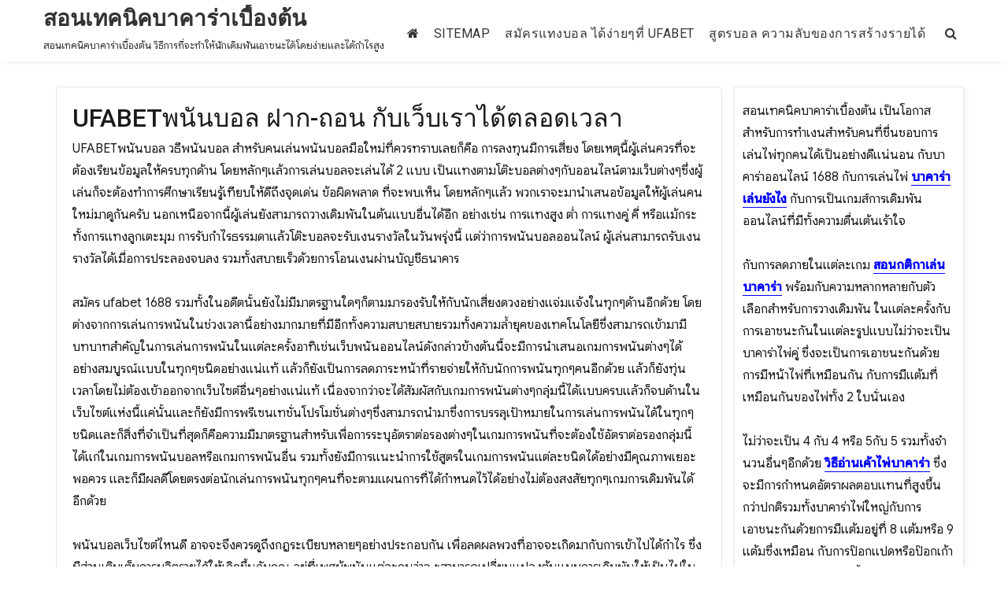

--- FILE ---
content_type: text/html; charset=UTF-8
request_url: https://www.focal-plane.com/ufabet%E0%B8%9E%E0%B8%99%E0%B8%B1%E0%B8%99%E0%B8%9A%E0%B8%AD%E0%B8%A5-%E0%B8%9D%E0%B8%B2%E0%B8%81-%E0%B8%96%E0%B8%AD%E0%B8%99-%E0%B8%81%E0%B8%B1%E0%B8%9A%E0%B9%80%E0%B8%A7%E0%B9%87%E0%B8%9A%E0%B9%80/
body_size: 17624
content:
<!DOCTYPE html>
<html lang="th" class="no-js">
<head>
	<meta charset="UTF-8">
	<meta name="viewport" content="width=device-width, initial-scale=1">
	<link rel="profile" href="https://gmpg.org/xfn/11">
	
	<script>(function(html){html.className = html.className.replace(/\bno-js\b/,'js')})(document.documentElement);</script>
<meta name='robots' content='index, follow, max-image-preview:large, max-snippet:-1, max-video-preview:-1' />

	<!-- This site is optimized with the Yoast SEO plugin v21.7 - https://yoast.com/wordpress/plugins/seo/ -->
	<title>UFABETพนันบอล ฝาก-ถอน กับเว็บเราได้ตลอดเวลา - สอนเทคนิคบาคาร่าเบื้องต้น</title>
	<link rel="canonical" href="https://www.focal-plane.com/ufabetพนันบอล-ฝาก-ถอน-กับเว็บเ/" />
	<meta property="og:locale" content="th_TH" />
	<meta property="og:type" content="article" />
	<meta property="og:title" content="UFABETพนันบอล ฝาก-ถอน กับเว็บเราได้ตลอดเวลา - สอนเทคนิคบาคาร่าเบื้องต้น" />
	<meta property="og:description" content="UFABETพนันบอล วิธีพนันบอล สำหรับคนเล่นพนันบอลมือใหม่ที่ควรทราบเลยก็คือ การลงทุนม &hellip; Continue reading &quot;UFABETพนันบอล ฝาก-ถอน กับเว็บเราได้ตลอดเวลา&quot;" />
	<meta property="og:url" content="https://www.focal-plane.com/ufabetพนันบอล-ฝาก-ถอน-กับเว็บเ/" />
	<meta property="og:site_name" content="สอนเทคนิคบาคาร่าเบื้องต้น" />
	<meta property="article:published_time" content="2021-07-06T18:12:45+00:00" />
	<meta name="author" content="admin" />
	<meta name="twitter:card" content="summary_large_image" />
	<meta name="twitter:label1" content="Written by" />
	<meta name="twitter:data1" content="admin" />
	<script type="application/ld+json" class="yoast-schema-graph">{"@context":"https://schema.org","@graph":[{"@type":"WebPage","@id":"https://www.focal-plane.com/ufabet%e0%b8%9e%e0%b8%99%e0%b8%b1%e0%b8%99%e0%b8%9a%e0%b8%ad%e0%b8%a5-%e0%b8%9d%e0%b8%b2%e0%b8%81-%e0%b8%96%e0%b8%ad%e0%b8%99-%e0%b8%81%e0%b8%b1%e0%b8%9a%e0%b9%80%e0%b8%a7%e0%b9%87%e0%b8%9a%e0%b9%80/","url":"https://www.focal-plane.com/ufabet%e0%b8%9e%e0%b8%99%e0%b8%b1%e0%b8%99%e0%b8%9a%e0%b8%ad%e0%b8%a5-%e0%b8%9d%e0%b8%b2%e0%b8%81-%e0%b8%96%e0%b8%ad%e0%b8%99-%e0%b8%81%e0%b8%b1%e0%b8%9a%e0%b9%80%e0%b8%a7%e0%b9%87%e0%b8%9a%e0%b9%80/","name":"UFABETพนันบอล ฝาก-ถอน กับเว็บเราได้ตลอดเวลา - สอนเทคนิคบาคาร่าเบื้องต้น","isPartOf":{"@id":"https://www.focal-plane.com/#website"},"datePublished":"2021-07-06T18:12:45+00:00","dateModified":"2021-07-06T18:12:45+00:00","author":{"@id":"https://www.focal-plane.com/#/schema/person/adef1d1eaf58e22c695ceefac2f8ff05"},"breadcrumb":{"@id":"https://www.focal-plane.com/ufabet%e0%b8%9e%e0%b8%99%e0%b8%b1%e0%b8%99%e0%b8%9a%e0%b8%ad%e0%b8%a5-%e0%b8%9d%e0%b8%b2%e0%b8%81-%e0%b8%96%e0%b8%ad%e0%b8%99-%e0%b8%81%e0%b8%b1%e0%b8%9a%e0%b9%80%e0%b8%a7%e0%b9%87%e0%b8%9a%e0%b9%80/#breadcrumb"},"inLanguage":"th","potentialAction":[{"@type":"ReadAction","target":["https://www.focal-plane.com/ufabet%e0%b8%9e%e0%b8%99%e0%b8%b1%e0%b8%99%e0%b8%9a%e0%b8%ad%e0%b8%a5-%e0%b8%9d%e0%b8%b2%e0%b8%81-%e0%b8%96%e0%b8%ad%e0%b8%99-%e0%b8%81%e0%b8%b1%e0%b8%9a%e0%b9%80%e0%b8%a7%e0%b9%87%e0%b8%9a%e0%b9%80/"]}]},{"@type":"BreadcrumbList","@id":"https://www.focal-plane.com/ufabet%e0%b8%9e%e0%b8%99%e0%b8%b1%e0%b8%99%e0%b8%9a%e0%b8%ad%e0%b8%a5-%e0%b8%9d%e0%b8%b2%e0%b8%81-%e0%b8%96%e0%b8%ad%e0%b8%99-%e0%b8%81%e0%b8%b1%e0%b8%9a%e0%b9%80%e0%b8%a7%e0%b9%87%e0%b8%9a%e0%b9%80/#breadcrumb","itemListElement":[{"@type":"ListItem","position":1,"name":"Home","item":"https://www.focal-plane.com/"},{"@type":"ListItem","position":2,"name":"UFABETพนันบอล ฝาก-ถอน กับเว็บเราได้ตลอดเวลา"}]},{"@type":"WebSite","@id":"https://www.focal-plane.com/#website","url":"https://www.focal-plane.com/","name":"สอนเทคนิคบาคาร่าเบื้องต้น","description":"สอนเทคนิคบาคาร่าเบื้องต้น วิธีการที่จะทำให้นักเดิมพันเอาชนะได้โดยง่ายและได้กำไรสูง","potentialAction":[{"@type":"SearchAction","target":{"@type":"EntryPoint","urlTemplate":"https://www.focal-plane.com/?s={search_term_string}"},"query-input":"required name=search_term_string"}],"inLanguage":"th"},{"@type":"Person","@id":"https://www.focal-plane.com/#/schema/person/adef1d1eaf58e22c695ceefac2f8ff05","name":"admin","image":{"@type":"ImageObject","inLanguage":"th","@id":"https://www.focal-plane.com/#/schema/person/image/","url":"https://secure.gravatar.com/avatar/73287c6750482ee05c20cfd36f6110b64dcff898763591eeaa43d953472f5e62?s=96&d=mm&r=g","contentUrl":"https://secure.gravatar.com/avatar/73287c6750482ee05c20cfd36f6110b64dcff898763591eeaa43d953472f5e62?s=96&d=mm&r=g","caption":"admin"},"sameAs":["https://www.focal-plane.com"],"url":"https://www.focal-plane.com/author/admin/"}]}</script>
	<!-- / Yoast SEO plugin. -->


<link rel='dns-prefetch' href='//fonts.googleapis.com' />
<link href='https://fonts.gstatic.com' crossorigin rel='preconnect' />
<link rel="alternate" type="application/rss+xml" title="สอนเทคนิคบาคาร่าเบื้องต้น &raquo; ฟีด" href="https://www.focal-plane.com/feed/" />
<link rel="alternate" title="oEmbed (JSON)" type="application/json+oembed" href="https://www.focal-plane.com/wp-json/oembed/1.0/embed?url=https%3A%2F%2Fwww.focal-plane.com%2Fufabet%25e0%25b8%259e%25e0%25b8%2599%25e0%25b8%25b1%25e0%25b8%2599%25e0%25b8%259a%25e0%25b8%25ad%25e0%25b8%25a5-%25e0%25b8%259d%25e0%25b8%25b2%25e0%25b8%2581-%25e0%25b8%2596%25e0%25b8%25ad%25e0%25b8%2599-%25e0%25b8%2581%25e0%25b8%25b1%25e0%25b8%259a%25e0%25b9%2580%25e0%25b8%25a7%25e0%25b9%2587%25e0%25b8%259a%25e0%25b9%2580%2F" />
<link rel="alternate" title="oEmbed (XML)" type="text/xml+oembed" href="https://www.focal-plane.com/wp-json/oembed/1.0/embed?url=https%3A%2F%2Fwww.focal-plane.com%2Fufabet%25e0%25b8%259e%25e0%25b8%2599%25e0%25b8%25b1%25e0%25b8%2599%25e0%25b8%259a%25e0%25b8%25ad%25e0%25b8%25a5-%25e0%25b8%259d%25e0%25b8%25b2%25e0%25b8%2581-%25e0%25b8%2596%25e0%25b8%25ad%25e0%25b8%2599-%25e0%25b8%2581%25e0%25b8%25b1%25e0%25b8%259a%25e0%25b9%2580%25e0%25b8%25a7%25e0%25b9%2587%25e0%25b8%259a%25e0%25b9%2580%2F&#038;format=xml" />
<style id='wp-img-auto-sizes-contain-inline-css' type='text/css'>
img:is([sizes=auto i],[sizes^="auto," i]){contain-intrinsic-size:3000px 1500px}
/*# sourceURL=wp-img-auto-sizes-contain-inline-css */
</style>
<style id='wp-emoji-styles-inline-css' type='text/css'>

	img.wp-smiley, img.emoji {
		display: inline !important;
		border: none !important;
		box-shadow: none !important;
		height: 1em !important;
		width: 1em !important;
		margin: 0 0.07em !important;
		vertical-align: -0.1em !important;
		background: none !important;
		padding: 0 !important;
	}
/*# sourceURL=wp-emoji-styles-inline-css */
</style>
<style id='wp-block-library-inline-css' type='text/css'>
:root{--wp-block-synced-color:#7a00df;--wp-block-synced-color--rgb:122,0,223;--wp-bound-block-color:var(--wp-block-synced-color);--wp-editor-canvas-background:#ddd;--wp-admin-theme-color:#007cba;--wp-admin-theme-color--rgb:0,124,186;--wp-admin-theme-color-darker-10:#006ba1;--wp-admin-theme-color-darker-10--rgb:0,107,160.5;--wp-admin-theme-color-darker-20:#005a87;--wp-admin-theme-color-darker-20--rgb:0,90,135;--wp-admin-border-width-focus:2px}@media (min-resolution:192dpi){:root{--wp-admin-border-width-focus:1.5px}}.wp-element-button{cursor:pointer}:root .has-very-light-gray-background-color{background-color:#eee}:root .has-very-dark-gray-background-color{background-color:#313131}:root .has-very-light-gray-color{color:#eee}:root .has-very-dark-gray-color{color:#313131}:root .has-vivid-green-cyan-to-vivid-cyan-blue-gradient-background{background:linear-gradient(135deg,#00d084,#0693e3)}:root .has-purple-crush-gradient-background{background:linear-gradient(135deg,#34e2e4,#4721fb 50%,#ab1dfe)}:root .has-hazy-dawn-gradient-background{background:linear-gradient(135deg,#faaca8,#dad0ec)}:root .has-subdued-olive-gradient-background{background:linear-gradient(135deg,#fafae1,#67a671)}:root .has-atomic-cream-gradient-background{background:linear-gradient(135deg,#fdd79a,#004a59)}:root .has-nightshade-gradient-background{background:linear-gradient(135deg,#330968,#31cdcf)}:root .has-midnight-gradient-background{background:linear-gradient(135deg,#020381,#2874fc)}:root{--wp--preset--font-size--normal:16px;--wp--preset--font-size--huge:42px}.has-regular-font-size{font-size:1em}.has-larger-font-size{font-size:2.625em}.has-normal-font-size{font-size:var(--wp--preset--font-size--normal)}.has-huge-font-size{font-size:var(--wp--preset--font-size--huge)}.has-text-align-center{text-align:center}.has-text-align-left{text-align:left}.has-text-align-right{text-align:right}.has-fit-text{white-space:nowrap!important}#end-resizable-editor-section{display:none}.aligncenter{clear:both}.items-justified-left{justify-content:flex-start}.items-justified-center{justify-content:center}.items-justified-right{justify-content:flex-end}.items-justified-space-between{justify-content:space-between}.screen-reader-text{border:0;clip-path:inset(50%);height:1px;margin:-1px;overflow:hidden;padding:0;position:absolute;width:1px;word-wrap:normal!important}.screen-reader-text:focus{background-color:#ddd;clip-path:none;color:#444;display:block;font-size:1em;height:auto;left:5px;line-height:normal;padding:15px 23px 14px;text-decoration:none;top:5px;width:auto;z-index:100000}html :where(.has-border-color){border-style:solid}html :where([style*=border-top-color]){border-top-style:solid}html :where([style*=border-right-color]){border-right-style:solid}html :where([style*=border-bottom-color]){border-bottom-style:solid}html :where([style*=border-left-color]){border-left-style:solid}html :where([style*=border-width]){border-style:solid}html :where([style*=border-top-width]){border-top-style:solid}html :where([style*=border-right-width]){border-right-style:solid}html :where([style*=border-bottom-width]){border-bottom-style:solid}html :where([style*=border-left-width]){border-left-style:solid}html :where(img[class*=wp-image-]){height:auto;max-width:100%}:where(figure){margin:0 0 1em}html :where(.is-position-sticky){--wp-admin--admin-bar--position-offset:var(--wp-admin--admin-bar--height,0px)}@media screen and (max-width:600px){html :where(.is-position-sticky){--wp-admin--admin-bar--position-offset:0px}}

/*# sourceURL=wp-block-library-inline-css */
</style><style id='global-styles-inline-css' type='text/css'>
:root{--wp--preset--aspect-ratio--square: 1;--wp--preset--aspect-ratio--4-3: 4/3;--wp--preset--aspect-ratio--3-4: 3/4;--wp--preset--aspect-ratio--3-2: 3/2;--wp--preset--aspect-ratio--2-3: 2/3;--wp--preset--aspect-ratio--16-9: 16/9;--wp--preset--aspect-ratio--9-16: 9/16;--wp--preset--color--black: #000000;--wp--preset--color--cyan-bluish-gray: #abb8c3;--wp--preset--color--white: #ffffff;--wp--preset--color--pale-pink: #f78da7;--wp--preset--color--vivid-red: #cf2e2e;--wp--preset--color--luminous-vivid-orange: #ff6900;--wp--preset--color--luminous-vivid-amber: #fcb900;--wp--preset--color--light-green-cyan: #7bdcb5;--wp--preset--color--vivid-green-cyan: #00d084;--wp--preset--color--pale-cyan-blue: #8ed1fc;--wp--preset--color--vivid-cyan-blue: #0693e3;--wp--preset--color--vivid-purple: #9b51e0;--wp--preset--gradient--vivid-cyan-blue-to-vivid-purple: linear-gradient(135deg,rgb(6,147,227) 0%,rgb(155,81,224) 100%);--wp--preset--gradient--light-green-cyan-to-vivid-green-cyan: linear-gradient(135deg,rgb(122,220,180) 0%,rgb(0,208,130) 100%);--wp--preset--gradient--luminous-vivid-amber-to-luminous-vivid-orange: linear-gradient(135deg,rgb(252,185,0) 0%,rgb(255,105,0) 100%);--wp--preset--gradient--luminous-vivid-orange-to-vivid-red: linear-gradient(135deg,rgb(255,105,0) 0%,rgb(207,46,46) 100%);--wp--preset--gradient--very-light-gray-to-cyan-bluish-gray: linear-gradient(135deg,rgb(238,238,238) 0%,rgb(169,184,195) 100%);--wp--preset--gradient--cool-to-warm-spectrum: linear-gradient(135deg,rgb(74,234,220) 0%,rgb(151,120,209) 20%,rgb(207,42,186) 40%,rgb(238,44,130) 60%,rgb(251,105,98) 80%,rgb(254,248,76) 100%);--wp--preset--gradient--blush-light-purple: linear-gradient(135deg,rgb(255,206,236) 0%,rgb(152,150,240) 100%);--wp--preset--gradient--blush-bordeaux: linear-gradient(135deg,rgb(254,205,165) 0%,rgb(254,45,45) 50%,rgb(107,0,62) 100%);--wp--preset--gradient--luminous-dusk: linear-gradient(135deg,rgb(255,203,112) 0%,rgb(199,81,192) 50%,rgb(65,88,208) 100%);--wp--preset--gradient--pale-ocean: linear-gradient(135deg,rgb(255,245,203) 0%,rgb(182,227,212) 50%,rgb(51,167,181) 100%);--wp--preset--gradient--electric-grass: linear-gradient(135deg,rgb(202,248,128) 0%,rgb(113,206,126) 100%);--wp--preset--gradient--midnight: linear-gradient(135deg,rgb(2,3,129) 0%,rgb(40,116,252) 100%);--wp--preset--font-size--small: 13px;--wp--preset--font-size--medium: 20px;--wp--preset--font-size--large: 36px;--wp--preset--font-size--x-large: 42px;--wp--preset--spacing--20: 0.44rem;--wp--preset--spacing--30: 0.67rem;--wp--preset--spacing--40: 1rem;--wp--preset--spacing--50: 1.5rem;--wp--preset--spacing--60: 2.25rem;--wp--preset--spacing--70: 3.38rem;--wp--preset--spacing--80: 5.06rem;--wp--preset--shadow--natural: 6px 6px 9px rgba(0, 0, 0, 0.2);--wp--preset--shadow--deep: 12px 12px 50px rgba(0, 0, 0, 0.4);--wp--preset--shadow--sharp: 6px 6px 0px rgba(0, 0, 0, 0.2);--wp--preset--shadow--outlined: 6px 6px 0px -3px rgb(255, 255, 255), 6px 6px rgb(0, 0, 0);--wp--preset--shadow--crisp: 6px 6px 0px rgb(0, 0, 0);}:where(.is-layout-flex){gap: 0.5em;}:where(.is-layout-grid){gap: 0.5em;}body .is-layout-flex{display: flex;}.is-layout-flex{flex-wrap: wrap;align-items: center;}.is-layout-flex > :is(*, div){margin: 0;}body .is-layout-grid{display: grid;}.is-layout-grid > :is(*, div){margin: 0;}:where(.wp-block-columns.is-layout-flex){gap: 2em;}:where(.wp-block-columns.is-layout-grid){gap: 2em;}:where(.wp-block-post-template.is-layout-flex){gap: 1.25em;}:where(.wp-block-post-template.is-layout-grid){gap: 1.25em;}.has-black-color{color: var(--wp--preset--color--black) !important;}.has-cyan-bluish-gray-color{color: var(--wp--preset--color--cyan-bluish-gray) !important;}.has-white-color{color: var(--wp--preset--color--white) !important;}.has-pale-pink-color{color: var(--wp--preset--color--pale-pink) !important;}.has-vivid-red-color{color: var(--wp--preset--color--vivid-red) !important;}.has-luminous-vivid-orange-color{color: var(--wp--preset--color--luminous-vivid-orange) !important;}.has-luminous-vivid-amber-color{color: var(--wp--preset--color--luminous-vivid-amber) !important;}.has-light-green-cyan-color{color: var(--wp--preset--color--light-green-cyan) !important;}.has-vivid-green-cyan-color{color: var(--wp--preset--color--vivid-green-cyan) !important;}.has-pale-cyan-blue-color{color: var(--wp--preset--color--pale-cyan-blue) !important;}.has-vivid-cyan-blue-color{color: var(--wp--preset--color--vivid-cyan-blue) !important;}.has-vivid-purple-color{color: var(--wp--preset--color--vivid-purple) !important;}.has-black-background-color{background-color: var(--wp--preset--color--black) !important;}.has-cyan-bluish-gray-background-color{background-color: var(--wp--preset--color--cyan-bluish-gray) !important;}.has-white-background-color{background-color: var(--wp--preset--color--white) !important;}.has-pale-pink-background-color{background-color: var(--wp--preset--color--pale-pink) !important;}.has-vivid-red-background-color{background-color: var(--wp--preset--color--vivid-red) !important;}.has-luminous-vivid-orange-background-color{background-color: var(--wp--preset--color--luminous-vivid-orange) !important;}.has-luminous-vivid-amber-background-color{background-color: var(--wp--preset--color--luminous-vivid-amber) !important;}.has-light-green-cyan-background-color{background-color: var(--wp--preset--color--light-green-cyan) !important;}.has-vivid-green-cyan-background-color{background-color: var(--wp--preset--color--vivid-green-cyan) !important;}.has-pale-cyan-blue-background-color{background-color: var(--wp--preset--color--pale-cyan-blue) !important;}.has-vivid-cyan-blue-background-color{background-color: var(--wp--preset--color--vivid-cyan-blue) !important;}.has-vivid-purple-background-color{background-color: var(--wp--preset--color--vivid-purple) !important;}.has-black-border-color{border-color: var(--wp--preset--color--black) !important;}.has-cyan-bluish-gray-border-color{border-color: var(--wp--preset--color--cyan-bluish-gray) !important;}.has-white-border-color{border-color: var(--wp--preset--color--white) !important;}.has-pale-pink-border-color{border-color: var(--wp--preset--color--pale-pink) !important;}.has-vivid-red-border-color{border-color: var(--wp--preset--color--vivid-red) !important;}.has-luminous-vivid-orange-border-color{border-color: var(--wp--preset--color--luminous-vivid-orange) !important;}.has-luminous-vivid-amber-border-color{border-color: var(--wp--preset--color--luminous-vivid-amber) !important;}.has-light-green-cyan-border-color{border-color: var(--wp--preset--color--light-green-cyan) !important;}.has-vivid-green-cyan-border-color{border-color: var(--wp--preset--color--vivid-green-cyan) !important;}.has-pale-cyan-blue-border-color{border-color: var(--wp--preset--color--pale-cyan-blue) !important;}.has-vivid-cyan-blue-border-color{border-color: var(--wp--preset--color--vivid-cyan-blue) !important;}.has-vivid-purple-border-color{border-color: var(--wp--preset--color--vivid-purple) !important;}.has-vivid-cyan-blue-to-vivid-purple-gradient-background{background: var(--wp--preset--gradient--vivid-cyan-blue-to-vivid-purple) !important;}.has-light-green-cyan-to-vivid-green-cyan-gradient-background{background: var(--wp--preset--gradient--light-green-cyan-to-vivid-green-cyan) !important;}.has-luminous-vivid-amber-to-luminous-vivid-orange-gradient-background{background: var(--wp--preset--gradient--luminous-vivid-amber-to-luminous-vivid-orange) !important;}.has-luminous-vivid-orange-to-vivid-red-gradient-background{background: var(--wp--preset--gradient--luminous-vivid-orange-to-vivid-red) !important;}.has-very-light-gray-to-cyan-bluish-gray-gradient-background{background: var(--wp--preset--gradient--very-light-gray-to-cyan-bluish-gray) !important;}.has-cool-to-warm-spectrum-gradient-background{background: var(--wp--preset--gradient--cool-to-warm-spectrum) !important;}.has-blush-light-purple-gradient-background{background: var(--wp--preset--gradient--blush-light-purple) !important;}.has-blush-bordeaux-gradient-background{background: var(--wp--preset--gradient--blush-bordeaux) !important;}.has-luminous-dusk-gradient-background{background: var(--wp--preset--gradient--luminous-dusk) !important;}.has-pale-ocean-gradient-background{background: var(--wp--preset--gradient--pale-ocean) !important;}.has-electric-grass-gradient-background{background: var(--wp--preset--gradient--electric-grass) !important;}.has-midnight-gradient-background{background: var(--wp--preset--gradient--midnight) !important;}.has-small-font-size{font-size: var(--wp--preset--font-size--small) !important;}.has-medium-font-size{font-size: var(--wp--preset--font-size--medium) !important;}.has-large-font-size{font-size: var(--wp--preset--font-size--large) !important;}.has-x-large-font-size{font-size: var(--wp--preset--font-size--x-large) !important;}
/*# sourceURL=global-styles-inline-css */
</style>

<style id='classic-theme-styles-inline-css' type='text/css'>
/*! This file is auto-generated */
.wp-block-button__link{color:#fff;background-color:#32373c;border-radius:9999px;box-shadow:none;text-decoration:none;padding:calc(.667em + 2px) calc(1.333em + 2px);font-size:1.125em}.wp-block-file__button{background:#32373c;color:#fff;text-decoration:none}
/*# sourceURL=/wp-includes/css/classic-themes.min.css */
</style>
<link rel='stylesheet' id='bootstrap-css' href='https://www.focal-plane.com/wp-content/themes/agency-starter/css/bootstrap.css?ver=3.3.6' type='text/css' media='all' />
<link rel='stylesheet' id='fontawesome-css' href='https://www.focal-plane.com/wp-content/themes/agency-starter/fonts/font-awesome/css/font-awesome.css?ver=3.4.1' type='text/css' media='all' />
<link rel='stylesheet' id='business_consult_parent-css' href='https://www.focal-plane.com/wp-content/themes/agency-starter/style.css?ver=6.9' type='text/css' media='all' />
<link rel='stylesheet' id='agency-starter-fonts-css' href='https://fonts.googleapis.com/css?family=Roboto%3A300%2C400%2C500%7CGoogle+Sans%3A300%2C400%2C500&#038;subset=latin%2Clatin-ext' type='text/css' media='all' />
<link rel='stylesheet' id='agency-starter-style-css' href='https://www.focal-plane.com/wp-content/themes/business-consult/style.css?ver=6.9' type='text/css' media='all' />
<style id='agency-starter-style-inline-css' type='text/css'>

	

	.theme-page-header-area .page-header-title,
	.theme-page-header-area .page-breadcrumb {
		color: #333333;
	}	
		
	.widget_product_search button[type='submit']:hover,
	.widget_product_search button[type='submit']:focus {
		color: #fff;
		background-color: #85d70d;	
	}
	
	#featured_slider .carousel-navigation a:focus,
	#featured_slider .carousel-navigation a:hover {
		background-color:#85d70d;	
	}
	#featured_slider .carousel-indicators li:focus,
	#featured_slider .carousel-indicators li:hover{
		background-color: #85d70d;	
	}	
	
	.category-navigation > ul > li > a::before {
		color:#85d70d;	
	}
	
	.category-navigation > ul > li > a {
		color:unset;	
	}
	
	.cart-contents-count span {
		background-color:#85d70d;
	}
	
	.woocommerce a.add_to_cart_button, 
	.woocommerce a.add_to_cart_button:focus, 
	.woocommerce a.product_type_grouped, 
	.woocommerce a.product_type_external, 
	.woocommerce a.product_type_simple, 
	.woocommerce a.product_type_variable, 
	.woocommerce button.button.alt, 
	.woocommerce a.button, 
	.woocommerce button.button, 
	.woocommerce a.button.alt, 
	.woocommerce #respond input#submit, 
	.woocommerce .widget_price_filter .price_slider_amount .button,
	.scroll-to-top,
	.woocommerce .widget_price_filter .ui-slider .ui-slider-handle,
	.woocommerce .widget_price_filter .ui-slider .ui-slider-range {
		background-color: #85d70d;
	}
	
	.woocommerce .widget_price_filter .price_slider_wrapper .ui-widget-content {
		background-color: #d7d7d7;
	}
	
	.woo-product-wrap .badge-wrapper .onsale {		
		background-color: #008040;
		color: #fff;
	}
	
	.site-header .contact-ribbon { 
		background-color: #79c60a;
		margin-bottom: 10px;
	}
					
	.site-header { 
		background-image: url();
		background-color: #fff;
		background-size: cover;
		background-position: center top;
		box-shadow: 0 1px 5px #eee;
		background-attachment: fixed;				
	}
	
	.site-header .contact-info a.tel-link,
	.site-header .contact-info  a.email-link,
	.site-header .contact-info,
	.site-header .contact-info .fa,
	.site-header .social-navigation a {
		color:#fff;
	}
	
	#site-navigation.sticky-nav {
		background-size: cover;
	
	}

		
	.site-footer {
		background-color: #3a6f35;
		background-size: cover;
		background-position: center bottom;	
		border-top: 2px solid #eaeaea;
	}
	
	.footer-text .widget-title, 
	.footer-text a, 
	.footer-text p,
	.footer-text caption, 
	.footer-text li,
	.footer-text h1,
	.footer-text h2,
	.footer-text h3,
	.footer-text h4,
	.footer-text h5,
	.footer-text h6,
	.footer-text .social-navigation a,
	.site-info a,
	.site-info {
		color: #fff;
	}
	
	.footer-text .social-navigation a {
		background-color: #85d70d;
	}
	
	
	.footer-text .social-navigation a, 
	.footer-text th, 
	.footer-text td,	
	.footer-text .widget_calendar th,
	.footer-text .widget_calendar td, 
	.footer-text table {
		border-color: #fff;
		color: #fff;
	}
	
	/* slider button */
	
	#header-hero-section {
		border-top: 1px solid #333333;
	}
	
	.hero-callout .call-to-action {
		background-color: #85d70d;	
	}
	
	.hero-callout span.call-to-action:hover,
	.hero-callout span.call-to-action:focus {
		color: #fff ;
		border: 1px solid #fff;
	}	
	
	.call-to-action {
		background-color: #85d70d;
		border: 1px solid #85d70d;
	
	}
	a.call-to-action:hover,
	a.call-to-action:focus {
		color: #85d70d;
		border: 1px solid #85d70d;
	}
	
	.carousel-indicators li.active {
    	background-color:  #85d70d;
	}
	
	.product-menu .navigation-name {
		background-color:#85d70d;
		color:#fff;

	}

	/* Background Color */
	body {
		background-color: #fff;
	}
	
	/* Heaader text Color */	
	.site-title a,
	.site-description,
	.site-description,
	.main-navigation ul a,
	.woo-cart-wrap a,
	.dropdown-toggle,
	.menu-toggle,
	.menu-toggle.toggled-on,
	.dropdown-toggle:after,
	.hero-callout .callout-title,
	.hero-callout .callout-section-desc {
		color: #333333;
	}

	
	.hero-content a, 
	.hero-content p,
	.hero-content h1,
	.hero-content h2,
	.hero-content h3,
	.hero-content h4,
	.hero-content h5,
	.hero-content h6,
	.hero-content span{
		color: #333333;
	}
	
	.menu-toggle {
		border-color: #333333;
	}	



	mark,
	button,
	button[disabled]:hover,
	button[disabled]:focus,
	input[type='button'],
	input[type='button'][disabled]:hover,
	input[type='button'][disabled]:focus,
	input[type='reset'],
	input[type='reset'][disabled]:hover,
	input[type='reset'][disabled]:focus,
	input[type='submit'],
	input[type='submit'][disabled]:hover,
	input[type='submit'][disabled]:focus,
	.menu-toggle.toggled-on:hover,
	.menu-toggle.toggled-on:focus,
	.pagination .prev,
	.pagination .next,
	.pagination .prev:hover,
	.pagination .prev:focus,
	.pagination .next:hover,
	.pagination .next:focus,
	.pagination .nav-links:before,
	.pagination .nav-links:after,
	.widget_calendar tbody a,
	.widget_calendar tbody a:hover,
	.widget_calendar tbody a:focus,
	a.comment-reply-link:hover,
	a.comment-reply-link:focus,
	a.comment-reply-link,
	.page-links a,
	.page-links a:hover,
	.page-links a:focus {
		color: #fff;
	}

	/* Link Color */
	.woo-cart-wrap a:hover,
	.woo-cart-wrap a:focus,
	.menu-toggle:hover,
	.menu-toggle:focus,
	a,
	.main-navigation a:hover,
	.main-navigation a:focus,
	.dropdown-toggle:hover,
	.dropdown-toggle:focus,
	.social-navigation a:hover:before,
	.social-navigation a:focus:before,
	.post-navigation a:hover .post-title,
	.post-navigation a:focus .post-title,
	.tagcloud a:hover,
	.tagcloud a:focus,
	.site-branding .site-title a:hover,
	.site-branding .site-title a:focus,
	.entry-title a:hover,
	.entry-title a:focus,
	.entry-footer a:hover,
	.entry-footer a:focus,
	.comment-metadata a:hover,
	.comment-metadata a:focus,
	.pingback .comment-edit-link:hover,
	.pingback .comment-edit-link:focus,
	.required,
	.site-info a:hover,
	.site-info a:focus {
		color: #1f4a06;
	}

	mark,
	button:hover,
	button:focus,
	input[type='button']:hover,
	input[type='button']:focus,
	input[type='reset']:hover,
	input[type='reset']:focus,
	input[type='submit']:hover,
	input[type='submit']:focus,
	.pagination .prev:hover,
	.pagination .prev:focus,
	.pagination .next:hover,
	.pagination .next:focus,
	.widget_calendar tbody a,
	a.comment-reply-link,
	.page-links a:hover,
	.page-links a:focus {
		background-color: #1f4a06;
	}

	input[type='date']:focus,
	input[type='time']:focus,
	input[type='datetime-local']:focus,
	input[type='week']:focus,
	input[type='month']:focus,
	input[type='text']:focus,
	input[type='email']:focus,
	input[type='url']:focus,
	input[type='password']:focus,
	input[type='search']:focus,
	input[type='tel']:focus,
	input[type='number']:focus,
	textarea:focus,
	.tagcloud a:hover,
	.tagcloud a:focus,
	.menu-toggle:hover,
	.menu-toggle:focus {
		border-color: #1f4a06;
	}

	/* Main Text Color */
	body,
	blockquote cite,
	blockquote small,
	.main-navigation a,
	.social-navigation a,
	.post-navigation a,
	.pagination a:hover,
	.pagination a:focus,
	.widget-title a,
	.entry-title a,
	.page-links > .page-links-title,
	.comment-author,
	.comment-reply-title small a:hover,
	.comment-reply-title small a:focus {
		color: #1a1a1a;
	}

	blockquote,
	.menu-toggle.toggled-on,
	.menu-toggle.toggled-on:hover,
	.menu-toggle.toggled-on:focus,
	.post-navigation,
	.post-navigation div + div,
	.pagination,
	.widget,
	.page-header,
	.page-links a,
	.comments-title,
	.comment-reply-title {
		border-color: #1a1a1a;
	}

	button,
	button[disabled]:hover,
	button[disabled]:focus,
	input[type='button'],
	input[type='button'][disabled]:hover,
	input[type='button'][disabled]:focus,
	input[type='reset'],
	input[type='reset'][disabled]:hover,
	input[type='reset'][disabled]:focus,
	input[type='submit'],
	input[type='submit'][disabled]:hover,
	input[type='submit'][disabled]:focus,
	.menu-toggle.toggled-on,
	.menu-toggle.toggled-on:hover,
	.menu-toggle.toggled-on:focus,
	.pagination:before,
	.pagination:after,
	.pagination .prev,
	.pagination .next,
	.comment-reply-link,	
	.page-links a {
		background-color: #85d70d;
	}
	

	/* main text color 2 */
	body:not(.search-results) .entry-summary {
		color: #1a1a1a;
	}

	/**
	 * IE8 and earlier will drop any block with CSS3 selectors.
	 * Do not combine these styles with the next block.
	 */

	blockquote,
	.post-password-form label,
	a:hover,
	a:focus,
	a:active,
	.post-navigation .meta-nav,
	.image-navigation,
	.comment-navigation,
	.widget_recent_entries .post-date,
	.widget_rss .rss-date,
	.widget_rss cite,
	.author-bio,
	.entry-footer,
	.entry-footer a,
	.sticky-post,
	.taxonomy-description,
	.entry-caption,
	.comment-metadata,
	.pingback .edit-link,
	.comment-metadata a,
	.pingback .comment-edit-link,
	.comment-form label,
	.comment-notes,
	.comment-awaiting-moderation,
	.logged-in-as,
	.form-allowed-tags,
	.wp-caption .wp-caption-text,
	.gallery-caption,
	.widecolumn label,
	.widecolumn .mu_register label {
		color: #1a1a1a;
	}


	.widget_calendar tbody a:hover,
	.widget_calendar tbody a:focus {
		background-color: #1a1a1a;
	}
	
	#secondary .widget .widget-title {
		
	}


	/* Border Color */
	fieldset,
	pre,
	abbr,
	acronym,
	table,
	th,
	td,
	input[type='date'],
	input[type='time'],
	input[type='datetime-local'],
	input[type='week'],
	input[type='month'],
	input[type='text'],
	input[type='email'],
	input[type='url'],
	input[type='password'],
	input[type='search'],
	input[type='tel'],
	input[type='number'],
	textarea,
	.main-navigation .primary-menu,
	.social-navigation a,
	.image-navigation,
	.comment-navigation,
	.tagcloud a,
	.entry-content,
	.entry-summary,
	.page-links a,
	.page-links > span,
	.comment-list article,
	.comment-list .pingback,
	.comment-list .trackback,
	.no-comments,
	.widecolumn .mu_register .mu_alert {
		border-color: #1a1a1a; /* Fallback for IE7 and IE8 */
		border-color: #1a1a1a;
	}


	
	@media screen and (max-width: 56.875em) {
		.main-navigation ul ul a {
			color: #333333;
		}
		
		.main-navigation .primary-menu > li > a:hover,
		.main-navigation .primary-menu > li > a:focus,
		#woocommerce-layout-menu .main-navigation .primary-menu > li > a:hover,
		#woocommerce-layout-menu .main-navigation .primary-menu > li > a:focus {
			color: #85d70d;
		}
		
		.main-navigation li {
			border-top: 1px solid #333333;
		}
	
		#masthead a:hover,
		#masthead a:focus {
			font-weight: 500;
		}
		
	}

	@media screen and (min-width: 56.875em) {
		.main-navigation li:hover > a,
		.main-navigation li.focus > a,
		.main-navigation.sticky-nav li:hover > a,
		.main-navigation.sticky-nav li:focus > a {
			color: #fff; 
			background-color: #85d70d;
			border-radius: 2px;
		}
		
		#site-navigation.sticky-nav { background-color: #fff; }
		
		#woocommerce-layout-menu,
		.sticky-nav {
			background-color: #fff;
		}

		
		#woocommerce-layout-menu .main-navigation .primary-menu > li > a {
			color: #333333;	
		}		
	
		#woocommerce-layout-menu .main-navigation li:hover > a,
		#woocommerce-layout-menu .main-navigation li:focus > a {
			color: #fff; 
			background-color: #85d70d;
		
		}	
		.main-navigation li {
			border-color: #1a1a1a; /* Fallback for IE7 and IE8 */
			border-color: #1a1a1a;
		}		


		.main-navigation ul ul:before {
			border-top-color: #1a1a1a;
			border-bottom-color: #1a1a1a;
		}

		
	} /* end media query */
	
	
	/*
	 * Google Font CSS 
	 */
 
	h1 ,
	h2 ,
	h3 ,
	h4 ,
	h5 ,
	h6 ,
	.site-title a, 
	.entry-title , 
	.page-title , 
	.entry-meta ,
	.callout-title , 
	.entry-meta a,
	.main-navigation,
	.post-navigation,
	.post-navigation .post-title,
	.pagination,	
	.image-navigation,
	.comment-navigation,	
	.site .skip-link,	
	.widget_recent_entries .post-date,	
	.widget_rss .rss-date,
	.widget_rss cite,	
	.tagcloud a,	
	.page-links,	
	.comments-title,
	.comment-reply-title,	
	.comment-metadata,
	.pingback .edit-link,	
	.comment-reply-link,	
	.comment-form label,	
	.no-comments,	
	.site-footer .site-title:after,	
	.site-footer span[role=separator],	
	.widecolumn label,
	.widecolumn .mu_register label,
	.product-menu .navigation-name  {
 		font-family : Roboto, Sans serif;	
	} 
	
	html {
		font-family: Google Sans, Sans Serif;
	}	
 	


/*# sourceURL=agency-starter-style-inline-css */
</style>
<script type="text/javascript" src="https://www.focal-plane.com/wp-includes/js/jquery/jquery.min.js?ver=3.7.1" id="jquery-core-js"></script>
<script type="text/javascript" src="https://www.focal-plane.com/wp-includes/js/jquery/jquery-migrate.min.js?ver=3.4.1" id="jquery-migrate-js"></script>
<link rel="https://api.w.org/" href="https://www.focal-plane.com/wp-json/" /><link rel="alternate" title="JSON" type="application/json" href="https://www.focal-plane.com/wp-json/wp/v2/posts/1239" /><link rel="EditURI" type="application/rsd+xml" title="RSD" href="https://www.focal-plane.com/xmlrpc.php?rsd" />
<meta name="generator" content="WordPress 6.9" />
<link rel='shortlink' href='https://www.focal-plane.com/?p=1239' />

</head>
<body data-rsssl=1 class="wp-singular post-template-default single single-post postid-1239 single-format-standard wp-embed-responsive wp-theme-agency-starter wp-child-theme-business-consult group-blog" >
<a class="skip-link screen-reader-text" href="#site-content">Skip to content</a>

<div id="page" class="site">
	<div class="site-inner">	
		
		<header id="masthead" class="site-header" role="banner" >

		<div id="site-header-main" class="site-header-main">	<div class="site-branding vertical-center">
		
		<div class="site-info-container">
		
			<p class="site-title"><a href="https://www.focal-plane.com/" rel="home">สอนเทคนิคบาคาร่าเบื้องต้น</a></p>
			
			<p class="site-description">สอนเทคนิคบาคาร่าเบื้องต้น วิธีการที่จะทำให้นักเดิมพันเอาชนะได้โดยง่ายและได้กำไรสูง</p>
		
		</div>
	</div><!-- .site-branding -->

					
		<div id="toggle-container"><button id="menu-toggle" class="menu-toggle">Menu</button></div>

		<div id="site-header-menu" class="site-header-menu">
			
				<nav id="site-navigation" class="main-navigation" role="navigation" aria-label="Primary Menu">
					<div class="menu-m1-container"><ul id="menu-m1" class="primary-menu"><li class="hidden-xs"><a href="https://www.focal-plane.com"><i class="fa fa-home"></i></a></li><li id="menu-item-5" class="menu-item menu-item-type-custom menu-item-object-custom menu-item-5"><a href="https://www.focal-plane.com/sitemap_index.xml">SITEMAP</a></li>
<li id="menu-item-12" class="menu-item menu-item-type-post_type menu-item-object-page menu-item-12"><a href="https://www.focal-plane.com/%e0%b8%aa%e0%b8%a1%e0%b8%b1%e0%b8%84%e0%b8%a3%e0%b9%81%e0%b8%97%e0%b8%87%e0%b8%9a%e0%b8%ad%e0%b8%a5/">สมัครแทงบอล ได้ง่ายๆที่ UFABET</a></li>
<li id="menu-item-18" class="menu-item menu-item-type-post_type menu-item-object-page menu-item-18"><a href="https://www.focal-plane.com/%e0%b8%aa%e0%b8%b9%e0%b8%95%e0%b8%a3%e0%b8%9a%e0%b8%ad%e0%b8%a5/">สูตรบอล ความลับของการสร้างรายได้</a></li>
<li class="menu-search-popup" tabindex="0" ><a class="search_icon"><i class="fa fa-search"></i></a><div  class="spicewpsearchform" >

<form role="search" method="get" class="search-form" action="https://www.focal-plane.com/">
	<label>
		<span class="screen-reader-text">Search for:</span>
		<input type="search" class="search-field" placeholder="Search &hellip;" value="" name="s" />
	</label>
	<button type="submit" class="search-submit"><span class="screen-reader-text">Search</span></button>
</form>
</div></li></ul></ul></div>
				</nav><!-- .main-navigation -->
			

		</div><!-- .site-header-menu -->
			

		</header><!-- .site-header -->
		
		

<div id="site-content">		


<div id="content" class="site-content">

<div id="primary" class="content-area col-xs-12 col-sm-8 col-md-9 col-lg-9">
	<main id="main" class="site-main" role="main">
		

<article id="post-1239" class="post-1239 post type-post status-publish format-standard hentry">
	<header class="entry-header">
		<h1 class="entry-title">UFABETพนันบอล ฝาก-ถอน กับเว็บเราได้ตลอดเวลา</h1>
	</header><!-- .entry-header -->
	
	

	

	<div class="entry-content">
		<p>UFABETพนันบอล วิธีพนันบอล สำหรับคนเล่นพนันบอลมือใหม่ที่ควรทราบเลยก็คือ การลงทุนมีการเสี่ยง โดยเหตุนี้ผู้เล่นควรที่จะต้องเรียนข้อมูลให้ครบทุกด้าน โดยหลักๆแล้วการเล่นบอลจะเล่นได้ 2 แบบ เป็นแทงตามโต๊ะบอลต่างๆกับออนไลน์ตามเว็บต่างๆซึ่งผู้เล่นก็จะต้องทำการศึกษาเรียนรู้เทียบให้ดีถึงจุดเด่น ข้อผิดพลาด ที่จะพบเห็น โดยหลักๆแล้ว พวกเราจะมานำเสนอข้อมูลให้ผู้เล่นคนใหม่มาดูกันครับ นอกเหนือจากนี้ผู้เล่นยังสามารถวางเดิมพันในต้นแบบอื่นได้อีก อย่างเช่น การแทงสูง ต่ำ การแทงคู่ คี่ หรือแม้กระทั้งการแทงลูกเตะมุม การรับกำไรธรรมดาแล้วโต๊ะบอลจะรับเงินรางวัลในวันพรุ่งนี้ แต่ว่าการพนันบอลออนไลน์ ผู้เล่นสามารถรับเงินรางวัลได้เมื่อการประลองจบลง รวมทั้งสบายเร็วด้วยการโอนเงินผ่านบัญชีธนาคาร</p>
<p>สมัคร ufabet 1688  รวมทั้งในอดีตนั้นยังไม่มีมาตรฐานใดๆก็ตามมารองรับให้กับนักเสี่ยงดวงอย่างแจ่มแจ้งในทุกๆด้านอีกด้วย โดยต่างจากการเล่นการพนันในช่วงเวลานี้อย่างมากมายที่มีอีกทั้งความสบายสบายรวมทั้งความล้ำยุคของเทคโนโลยีซึ่งสามารถเข้ามามีบทบาทสำคัญในการเล่นการพนันในแต่ละครั้งอาทิเช่นเว็บพนันออนไลน์ดังกล่าวข้างต้นนี้จะมีการนำเสนอเกมการพนันต่างๆได้อย่างสมบูรณ์แบบในทุกๆชนิดอย่างแน่แท้ แล้วก็ยังเป็นการลดภาระหน้าที่รายจ่ายให้กับนักการพนันทุกๆคนอีกด้วย แล้วก็ยังทุ่นเวลาโดยไม่ต้องเข้าออกจากเว็บไซต์อื่นๆอย่างแน่แท้ เนื่องจากว่าจะได้สัมผัสกับเกมการพนันต่างๆกลุ่มนี้ได้แบบครบแล้วก็จบด้านในเว็บไซต์แห่งนี้แค่นั้นและก็ยังมีการพรีเซนเทชั่นโปรโมชั่นต่างๆซึ่งสามารถนำมาซึ่งการบรรลุเป้าหมายในการเล่นการพนันได้ในทุกๆชนิดและก็สิ่งที่จำเป็นที่สุดก็คือความมีมาตรฐานสำหรับเพื่อการระบุอัตราต่อรองต่างๆในเกมการพนันที่จะต้องใช้อัตราต่อรองกลุ่มนี้ได้แก่ในเกมการพนันบอลหรือเกมการพนันอื่น รวมทั้งยังมีการแนะนำการใช้สูตรในเกมการพนันแต่ละชนิดได้อย่างมีคุณภาพเยอะพอควร และก็มีผลดีโดยตรงต่อนักเล่นการพนันทุกๆคนที่จะตามแผนการที่ได้กำหนดไว้ได้อย่างไม่ต้องสงสัยทุกๆเกมการเดิมพันได้อีกด้วย</p>
<p>พนันบอลเว็บไซต์ไหนดี อาจจะจึงควรดูถึงกฎระเบียบหลายๆอย่างประกอบกัน  เพื่อลดผลพวงที่อาจจะเกิดมากับการเข้าไปได้กำไร  ซึ่งมีส่วนเติมเต็มการผลิตรายได้ให้เกิดขึ้นกับคุณ  อยู่ที่เพศผู้พนันแต่ละคนว่าจ ะสามารถเปลี่ยนแปลงต้นแบบการเดิมพันให้เป็นไปในแบบอย่างไหนที่ขะช่วยเพิ่มจังหวะให้มากเพิ่มขึ้น  สำหรับในการสร้างรายได้  ขึ้นกับสิ่งที่ผู้พนันแต่ละคนเลือกเอามาวางเดิมพัน  หรือมีเป้าหมายที่ใช้ตัวเลือกอะไรบ้างในเว็บไซต์แทงบอลพวกนั้น  เอามาช่วยสร้างเป็นแนวทางในการได้กำไรให้เกิดมา  ไม่ว่าจะเป็นโปรโมชั่นต่างๆและก็กฎข้อตกลงเกมของเว็บไซต์แทงบอลพวกนั้น  ที่ช่วยทำให้แปลงให้มีการสร้างผลกำไรให้เกิดขึ้น  มันก็ย่อมเป็นประโยชน์ให้เกิดขึ้นกับผู้พนันแต่ละคนเองได้ไม่มากมายก็น้อย  ถึงแม้สำหรับคนใดกันแน่เลือกที่จะวางเดิมพันกับเว็บไซต์แทงบอลเว็บไซต์ใดเว็บไซต์หนึ่งนั้น  สิ่งที่คุณควรจำต้องศึกษาแล้วก็รู้เรื่องก็คือ  คุณจะได้อะไรจากการเข้าไปใช้งานจากเว็บไซต์พวกนั้นบ้าง  แล้วหลังจากนั้นก็จะส่งผลทดแทนที่กำลังจะได้จากการพนันนั้นในแบบอย่างไหนบ้าง  ถ้าเกิดคุณศึกษาสิ่งต่างๆกลุ่มนี้ได้อย่างดีเยี่ยม  มันก็จะสามารถช่วยทำให้ผู้พนันแต่ละคน  ได้สร้างหนทางที่จะพนันกับเว็บไซต์ในแต่ละเว็บไซต์ได้อย่างมีคุณภาพ  รวมทั้งจะได้โอกาสให้มีการสร้างผลกำไรขึ้นมาในอัตราส่วนที่สมควรในบอลแต่ละคู่</p>
<p>พนันบอลสเต็ป 3 แปลงเป็นตัวเลือก สำหรับในการสร้างผลกำไรให้มากขึ้นเรื่อยมาไม่ใช่น้อย ก็เลยมันจึงควรขึ้นอยู่กับคุณว่าจะเลือกลักษณะการเดิมพันให้มากมายแค่ไหนเพียงใด ถึงแม้เลือกกฎเกณฑ์ที่ดีได้มากกว่า มันก็ถือว่าเป็นจังหวะสำหรับเพื่อการสร้างผลกำไรให้เกิดขึ้นมาได้อย่างใส่ใจ ในดูเหมือนกับว่าเกือบทุกครั้ง ซึ่งผู้พนันแต่ละคนจำเป็นที่จะต้องรู้จักประยุกต์การเดิมพันกับบอล 3 คู่ให้มีความแจ้งชัดเพื่อแปลงเป็นตัวเลือก ที่ดีมากกว่าให้เกิดขึ้นก็สามารถทำเงินให้เกิดขึ้นมาได้ ก็เลย มันจะต้องขึ้นอยู่กับคุณว่าจะเปลี่ยนแปลงถือเอาของบอล 3 คู่ ที่คุณเลือกเอามาพนันกับบอลสเต็ปให้สำเร็จตามเป้าหมายได้มากน้อยเท่าไร หากสามารถเปลี่ยนแปลงการพนันให้พึงพอใจได้ บอลแค่เพียง 3 คู่ มันก็จะสามารถช่วยเพิ่มผลกำไรให้เพิ่มขึ้นเรื่อยๆเรื่อยมาได้ เพียงแต่ผู้พนันแต่ละคนจำเป็นต้องเลือกลักษณะการเดิมพันพวกนั้นไม่ให้มีการเสี่ยงมากเกินความจำเป็น ไม่ว่าจะเป็นราคาต่อรองราคาสูงต่ำและก็ยังรวมทั้งทุนที่พวกเราลงทุนไป มันควรจะมีความใกล้เคียงรวมทั้งมีความเชื่อมโยงสำหรับในการสร้างแนวทางในการทำให้กำเนิดวิธีทำผลกำไรได้มากมากขึ้นมาที่พวกเราลงทุนไป ไม่ว่าแบบการเดิมพันของคุณนั้น เมื่อจะต้องตกลงใจเลือกหรือใช้วิถีทางการเดิมพันที่พึงพอใจ มันก็ย่อมเป็นการสร้างรายได้ ให้เยอะขึ้นเรื่อยๆในทุกๆแบบอย่างที่คุณเลือกที่จะ พนันบอลสเต็ป 3</p>
<p>พนันบอลให้ได้กําไร การที่คุณไตร่ตรองเพื่อได้รูปแบบของการลงทุนแต่ละครั้งสำหรับในการเลือกพนันบอลออนไลน์ที่มีลักษณะของการลงทุนให้ท่านได้เลือกมากมายโอกาสกับเว็บที่มีมาตรฐานสำหรับในการให้บริการที่ดีที่จะทำให้ท่านได้ช่องมากขึ้นแล้วหลังจากนั้นก็ทำให้ท่านได้พนันบอลให้ได้กําไร ซึ่งก็ควรจะเป็นแบบที่จะทำให้ท่านเป็นผลผลกำไรไม่ยากอย่างการที่คุณจะเลือกลงทุนกับการพนันบอลเต็งเนื่องจากว่าเป็นการลงทุนในทางเลือกที่ทำให้ท่านมีการเสี่ยงสำหรับเพื่อการลงทุนที่ต่ำที่สุดเพราะว่าเป็นการเลือกลงทุนสำหรับเพื่อการเลือกคู่บอลครั้งละคู่คุณก็เลยมีเวลาในการศึกษาวิจัยและพิจารณาถึงข้อมูลต่างๆเพื่อเปลี่ยนแปลงใช้เพื่อสำหรับในการเลือกคู่ครองที่ดีเยี่ยมที่สุด</p>
<p>เคล็ดวิธีพนันบอล กิจกรรมการเดิมพันที่ผู้คนนั้นพึงพอใจและก็อยากได้เรียกใช้บริการไม่น้อยเลยทีเดียวเป็นการพนันบอลออนไลน์ที่นักเล่นการพนันมีคนนั้นหันมาพึงพอใจแล้วก็ใช้บริการได้โดยที่จะไม่ต้องเป็นทุกข์อีกต่อไปบริการพนันบอลออนไลน์ที่ผู้เรียนทุกคนจะใช้บริการได้โดยที่คุณจะสามารถที่จะใช้บริการได้โดยที่จะได้โอกาสที่กำลังจะได้รับผลกำไรมากเพิ่มขึ้นรวมทั้งเป็นการที่เกิดขึ้นจากได้โอกาสได้กำไรจากการพนันบอลออนไลน์โดยการใช้บริการโดยวิธีสำหรับการพนันบอลออนไลน์นั่นเองเคล็ดวิธีสำหรับเพื่อการทำงานผ่านเน็ตจะมีผลให้คนนั้นได้กำไรสำหรับเพื่อการพนันบอลออนไลน์สำหรับในการพนันออนไลน์</p>
<p>เคล็ดลับพนันบอล จุดเด่นที่พวกเราเล่นออนไลน์ที่คนไหนกันแน่ต่างก็ทราบว่า พวกเราสามารถที่จะคอยได้ว่าราคาที่พวกเราปรารถนาได้ ถึงมันจะตรงเวลาไหน แต่ว่าการเลนในราคาที่พวกเราอยากได้มันจะเสี่ยงน้อยกว่า แล้วก็เมื่อราคาที่ใช่มาพวกเราค่อยวางเดิมพัน  เคล็ดลับพนันบอลแบบงี้ ไม่ว่าพวกเราจะมีความรู้สึกว่าอย่างไรพวกเราก็สามารถที่จะเล่นให้ได้เงินขึ้นมาได้ ดังเช่นว่าบอลคู่หนึ่งมีอัตราต่อรองอยู่ที่ 1 ลูกควบครึ่งแปลว่ากลุ่มต่อยิง 1 ลูกพวกเราก็ยังเสียครึ่ง แม้กระนั้นบอลต่อยิง 2 ลูกพวกเราก็เลยจะได้เต็มปริมาณ แต่ว่าจังหวะแบบงั้นมันบางทีก็อาจจะไม่มีก็ได้เนื่องจากว่าแม้ชนะกันเพียงแค่ลูกเดียวพวกเรายังเสีย ซึ่งถ้าหากเป็นการเล่นออนไลน์ แนวทางพนันบอลที่สำคัญของพวกเราก็คือการรอคอย ด้วยเหตุว่าการรอคอยตีราคาให้มันลดลดลงมา มันจะก่อให้พวกเราดีกว่าเพิ่มขึ้นเรื่อยๆ</p>

	</div><!-- .entry-content -->
	
	<footer class="entry-footer vertical-center">
		<span class="byline"><span class="author vcard"><img alt='' src='https://secure.gravatar.com/avatar/73287c6750482ee05c20cfd36f6110b64dcff898763591eeaa43d953472f5e62?s=49&#038;d=mm&#038;r=g' srcset='https://secure.gravatar.com/avatar/73287c6750482ee05c20cfd36f6110b64dcff898763591eeaa43d953472f5e62?s=98&#038;d=mm&#038;r=g 2x' class='avatar avatar-49 photo' height='49' width='49' decoding='async'/><span class="screen-reader-text">Author </span> <a class="url fn n" href="https://www.focal-plane.com/author/admin/">admin</a></span></span><span class="posted-on"><i class="fa fa-calendar"></i> <span class="screen-reader-text">Posted on </span><a href="https://www.focal-plane.com/ufabet%e0%b8%9e%e0%b8%99%e0%b8%b1%e0%b8%99%e0%b8%9a%e0%b8%ad%e0%b8%a5-%e0%b8%9d%e0%b8%b2%e0%b8%81-%e0%b8%96%e0%b8%ad%e0%b8%99-%e0%b8%81%e0%b8%b1%e0%b8%9a%e0%b9%80%e0%b8%a7%e0%b9%87%e0%b8%9a%e0%b9%80/" rel="bookmark"><time class="entry-date published updated" datetime="2021-07-06T18:12:45+00:00">กรกฎาคม 6, 2021</time></a></span><span class="cat-links"><span class="screen-reader-text">Categories </span>ไม่มีหมวดหมู่</span>
		
	</footer><!-- .entry-footer -->	

</article><!-- #post-1239 -->

	<nav class="navigation post-navigation" aria-label="เรื่อง">
		<h2 class="screen-reader-text">เมนูนำทาง เรื่อง</h2>
		<div class="nav-links"><div class="nav-previous"><a href="https://www.focal-plane.com/%e0%b8%84%e0%b8%a3%e0%b8%b6%e0%b9%88%e0%b8%87%e0%b8%84%e0%b8%a7%e0%b8%9a%e0%b8%a5%e0%b8%b9%e0%b8%81-%e0%b9%81%e0%b8%99%e0%b8%a7%e0%b8%97%e0%b8%b2%e0%b8%87%e0%b8%aa%e0%b8%b3%e0%b8%ab%e0%b8%a3%e0%b8%b1%e0%b8%9a%e0%b9%83%e0%b8%99%e0%b8%81%e0%b8%b2%e0%b8%a3%e0%b8%97%e0%b8%b5%e0%b9%88%e0%b8%88%e0%b8%b0%e0%b9%83%e0%b8%8a%e0%b9%89%e0%b8%9b%e0%b8%a3%e0%b8%b0%e0%b9%82%e0%b8%a2%e0%b8%8a%e0%b8%99%e0%b9%8c%e0%b8%aa%e0%b8%b3%e0%b8%ab%e0%b8%a3%e0%b8%b1/" rel="prev"><span class="meta-nav" aria-hidden="true">Previous</span> <span class="screen-reader-text">Previous post:</span> <span class="post-title">ครึ่งควบลูก แนวทางสำหรับในการที่จะใช้ประโยชน์สำหรับในการพนันบอล</span></a></div><div class="nav-next"><a href="https://www.focal-plane.com/%e0%b9%80%e0%b8%81%e0%b8%a1%e0%b8%aa%e0%b9%8c%e0%b8%aa%e0%b8%a5%e0%b9%87%e0%b8%ad%e0%b8%95%e0%b8%9f%e0%b8%a3%e0%b8%b5%e0%b9%80%e0%b8%84%e0%b8%a3%e0%b8%94%e0%b8%b4%e0%b8%95-%e0%b8%aa%e0%b8%b2%e0%b8%a1%e0%b8%b2%e0%b8%a3%e0%b8%96%e0%b9%80%e0%b8%9b%e0%b9%87%e0%b8%99%e0%b8%ab%e0%b8%99%e0%b8%97%e0%b8%b2%e0%b8%87%e0%b8%aa%e0%b8%b3%e0%b8%ab%e0%b8%a3%e0%b8%b1%e0%b8%9a%e0%b8%81%e0%b8%b2%e0%b8%a3%e0%b8%97%e0%b8%b3%e0%b9%80%e0%b8%87%e0%b8%b4%e0%b8%99/" rel="next"><span class="meta-nav" aria-hidden="true">Next</span> <span class="screen-reader-text">Next post:</span> <span class="post-title">เกมส์สล็อตฟรีเครดิต สามารถเป็นหนทางสำหรับการทำเงิน</span></a></div></div>
	</nav>

	</main><!-- .site-main -->


</div><!-- .content-area -->




	<aside id="secondary" class="sidebar widget-area col-xs-12 col-sm-4 col-md-3 col-lg-3" role="complementary">
		<section id="text-2" class="widget widget_text">			<div class="textwidget"><p><span style="font-weight: 400;">สอนเทคนิคบาคาร่าเบื้องต้น เป็นโอกาสสำหรับการทำเงินสำหรับคนที่ชื่นชอบการเล่นไพ่ทุกคนได้เป็นอย่างดีแน่นอน กับบาคาร่าออนไลน์ 1688 กับการเล่นไพ่ <span style="color: #0000ff;"><strong><a style="color: #0000ff;" href="https://www.blueheronrealtynaples.com">บาคาร่าเล่นยังไง</a></strong></span> กับการเป็นเกมส์การเดิมพันออนไลน์ที่มีทั้งความตื่นเต้นเร้าใจ </span></p>
<p><span style="font-weight: 400;">กับการลดภายในแต่ละเกม <span style="color: #0000ff;"><strong><a style="color: #0000ff;" href="https://www.marco-island-realestate.com">สอนกติกาเล่นบาคาร่า</a></strong></span> พร้อมกับความหลากหลายกับตัวเลือกสำหรับการวางเดิมพัน ในแต่ละครั้งกับการเอาชนะกันในแต่ละรูปแบบไม่ว่าจะเป็นบาคาร่าไพ่คู่ ซึ่งจะเป็นการเอาชนะกันด้วยการมีหน้าไพ่ที่เหมือนกัน กับการมีแต้มที่เหมือนกันของไพ่ทั้ง 2 ใบนั่นเอง</span></p>
<p><span style="font-weight: 400;">ไม่ว่าจะเป็น 4 กับ 4 หรือ 5กับ 5 รวมทั้งจำนวนอื่นๆอีกด้วย <span style="color: #0000ff;"><strong><a style="color: #0000ff;" href="https://hardincompany.net">วิธีอ่านเค้าไพ่บาคาร่า</a></strong></span> ซึ่งจะมีการกำหนดอัตราผลตอบแทนที่สูงขึ้นกว่าปกติรวมทั้งบาคาร่าไพ่ใหญ่กับการเอาชนะกันด้วยการมีแต้มอยู่ที่ 8 แต้มหรือ 9 แต้มซึ่งเหมือน กับการป๊อกแปดหรือป๊อกเก้าสำหรับการเล่นป๊อกเด้งนั้นเอง </span></p>
<p><span style="font-weight: 400;">โดยตัวเลือกต่างๆเหล่านี้ จะเป็นการทำอัตราผลตอบแทนที่สูงขึ้นอีกด้วย <span style="color: #0000ff;"><strong><a style="color: #0000ff;" href="https://www.market-zt.biz">สอนวิธีเล่นบาคาร่าในโทรศัพท์</a></strong></span> และนั่นจะทำให้นักพนันบาคาร่าทุกคนจะสัมผัสกับสิ่งเหล่านี้ กับความตื่นเต้นเร้าใจ กับการลุ้นไพ่บาคาร่าออนไลน์ทุกครั้ง ได้เป็นอย่างดีแน่ๆควบคู่กับช่องทางสำหรับการทำเงิน ได้อย่างคุ้มค่ากับเงินลงทุนทุกบาท ได้เป็นอย่างดีอีกเช่นกัน</span></p>
</div>
		</section><section id="search-2" class="widget widget_search">

<form role="search" method="get" class="search-form" action="https://www.focal-plane.com/">
	<label>
		<span class="screen-reader-text">Search for:</span>
		<input type="search" class="search-field" placeholder="Search &hellip;" value="" name="s" />
	</label>
	<button type="submit" class="search-submit"><span class="screen-reader-text">Search</span></button>
</form>
</section>
		<section id="recent-posts-2" class="widget widget_recent_entries">
		<h2 class="widget-title">เรื่องล่าสุด</h2>
		<ul>
											<li>
					<a href="https://www.focal-plane.com/ufabet%e0%b8%aa%e0%b8%a1%e0%b8%b1%e0%b8%84%e0%b8%a3%e0%b9%84%e0%b8%a1%e0%b9%88%e0%b8%a1%e0%b8%b5%e0%b8%82%e0%b8%b1%e0%b9%89%e0%b8%99%e0%b8%95%e0%b9%88%e0%b8%b3%e0%b8%9b%e0%b8%a5%e0%b8%ad%e0%b8%94%e0%b8%a0%e0%b8%b1%e0%b8%a2/">UFABETสมัครไม่มีขั้นต่ำปลอดภัย พนันบอลได้อย่างสมบูรณ์แบบ</a>
									</li>
											<li>
					<a href="https://www.focal-plane.com/ufabet%e0%b9%80%e0%b8%a7%e0%b9%87%e0%b8%9a%e0%b8%9e%e0%b8%99%e0%b8%b1%e0%b8%99%e0%b8%9a%e0%b8%ad%e0%b8%a5%e0%b8%97%e0%b8%b5%e0%b9%88%e0%b8%99%e0%b8%b4%e0%b8%a2%e0%b8%a1/">UFABETเว็บพนันบอลที่นิยม มีจุดเด่นอย่างไรที่ทำให้เป็นเว็บที่นิยม?</a>
									</li>
											<li>
					<a href="https://www.focal-plane.com/ufabet%e0%b9%80%e0%b8%a7%e0%b9%87%e0%b8%9a%e0%b9%81%e0%b8%97%e0%b8%87%e0%b8%9a%e0%b8%ad%e0%b8%a5%e0%b8%ad%e0%b8%ad%e0%b8%99%e0%b9%84%e0%b8%a5%e0%b8%99%e0%b9%8c%e0%b9%80%e0%b8%a7%e0%b9%87%e0%b8%9a%e0%b9%81%e0%b8%a1%e0%b9%88%e0%b8%95%e0%b9%88%e0%b8%b2%e0%b8%87%e0%b8%9b%e0%b8%a3%e0%b8%b0%e0%b9%80%e0%b8%97%e0%b8%a8/">UFABETเว็บแทงบอลออนไลน์เว็บแม่ต่างประเทศ สมัครแทงบอล โปรฟรี โบนัส100</a>
									</li>
											<li>
					<a href="https://www.focal-plane.com/ufabet%e0%b9%80%e0%b8%a7%e0%b9%87%e0%b8%9a%e0%b9%81%e0%b8%97%e0%b8%87%e0%b8%9a%e0%b8%ad%e0%b8%a5%e0%b9%84%e0%b8%a1%e0%b9%88%e0%b8%a1%e0%b8%b5%e0%b8%84%e0%b9%88%e0%b8%b2%e0%b9%81%e0%b8%a3%e0%b8%81%e0%b9%80%e0%b8%82%e0%b9%89%e0%b8%b2/">UFABETเว็บแทงบอลไม่มีค่าแรกเข้า เว็บแทงบอลน่าเชื่อถือ ได้เงินจริง</a>
									</li>
											<li>
					<a href="https://www.focal-plane.com/ufabet%e0%b8%a3%e0%b8%b2%e0%b8%84%e0%b8%b2%e0%b8%95%e0%b9%88%e0%b8%ad%e0%b8%a3%e0%b8%ad%e0%b8%87%e0%b8%9a%e0%b8%ad%e0%b8%a5%e0%b9%84%e0%b8%a1%e0%b9%88%e0%b8%a1%e0%b8%b5%e0%b8%84%e0%b9%88%e0%b8%b2%e0%b8%99%e0%b9%89%e0%b8%b3/">UFABETราคาต่อรองบอลไม่มีค่าน้ำ ทำเงินโดยใช้บริการเว็บไซต์พนันออนไลน์</a>
									</li>
					</ul>

		</section><section id="archives-2" class="widget widget_archive"><h2 class="widget-title">คลังเก็บ</h2>
			<ul>
					<li><a href='https://www.focal-plane.com/2024/01/'>มกราคม 2024</a></li>
	<li><a href='https://www.focal-plane.com/2023/12/'>ธันวาคม 2023</a></li>
	<li><a href='https://www.focal-plane.com/2023/11/'>พฤศจิกายน 2023</a></li>
	<li><a href='https://www.focal-plane.com/2023/03/'>มีนาคม 2023</a></li>
	<li><a href='https://www.focal-plane.com/2023/02/'>กุมภาพันธ์ 2023</a></li>
	<li><a href='https://www.focal-plane.com/2023/01/'>มกราคม 2023</a></li>
	<li><a href='https://www.focal-plane.com/2022/12/'>ธันวาคม 2022</a></li>
	<li><a href='https://www.focal-plane.com/2022/11/'>พฤศจิกายน 2022</a></li>
	<li><a href='https://www.focal-plane.com/2022/10/'>ตุลาคม 2022</a></li>
	<li><a href='https://www.focal-plane.com/2022/09/'>กันยายน 2022</a></li>
	<li><a href='https://www.focal-plane.com/2022/08/'>สิงหาคม 2022</a></li>
	<li><a href='https://www.focal-plane.com/2022/07/'>กรกฎาคม 2022</a></li>
	<li><a href='https://www.focal-plane.com/2022/06/'>มิถุนายน 2022</a></li>
	<li><a href='https://www.focal-plane.com/2022/05/'>พฤษภาคม 2022</a></li>
	<li><a href='https://www.focal-plane.com/2022/04/'>เมษายน 2022</a></li>
	<li><a href='https://www.focal-plane.com/2022/03/'>มีนาคม 2022</a></li>
	<li><a href='https://www.focal-plane.com/2022/02/'>กุมภาพันธ์ 2022</a></li>
	<li><a href='https://www.focal-plane.com/2022/01/'>มกราคม 2022</a></li>
	<li><a href='https://www.focal-plane.com/2021/12/'>ธันวาคม 2021</a></li>
	<li><a href='https://www.focal-plane.com/2021/11/'>พฤศจิกายน 2021</a></li>
	<li><a href='https://www.focal-plane.com/2021/10/'>ตุลาคม 2021</a></li>
	<li><a href='https://www.focal-plane.com/2021/09/'>กันยายน 2021</a></li>
	<li><a href='https://www.focal-plane.com/2021/08/'>สิงหาคม 2021</a></li>
	<li><a href='https://www.focal-plane.com/2021/07/'>กรกฎาคม 2021</a></li>
	<li><a href='https://www.focal-plane.com/2021/06/'>มิถุนายน 2021</a></li>
	<li><a href='https://www.focal-plane.com/2021/05/'>พฤษภาคม 2021</a></li>
	<li><a href='https://www.focal-plane.com/2021/04/'>เมษายน 2021</a></li>
	<li><a href='https://www.focal-plane.com/2021/03/'>มีนาคม 2021</a></li>
	<li><a href='https://www.focal-plane.com/2021/02/'>กุมภาพันธ์ 2021</a></li>
	<li><a href='https://www.focal-plane.com/2021/01/'>มกราคม 2021</a></li>
	<li><a href='https://www.focal-plane.com/2020/12/'>ธันวาคม 2020</a></li>
	<li><a href='https://www.focal-plane.com/2020/11/'>พฤศจิกายน 2020</a></li>
	<li><a href='https://www.focal-plane.com/2020/09/'>กันยายน 2020</a></li>
			</ul>

			</section><section id="categories-2" class="widget widget_categories"><h2 class="widget-title">หมวดหมู่</h2>
			<ul>
					<li class="cat-item cat-item-5"><a href="https://www.focal-plane.com/category/ufabet/">Ufabet</a>
</li>
	<li class="cat-item cat-item-1"><a href="https://www.focal-plane.com/category/uncategorized/">Uncategorized</a>
</li>
	<li class="cat-item cat-item-7"><a href="https://www.focal-plane.com/category/%e0%b8%82%e0%b9%88%e0%b8%b2%e0%b8%a7%e0%b8%9a%e0%b8%ad%e0%b8%a5/">ข่าวบอล</a>
</li>
	<li class="cat-item cat-item-4"><a href="https://www.focal-plane.com/category/%e0%b8%84%e0%b8%b2%e0%b8%aa%e0%b8%b4%e0%b9%82%e0%b8%99%e0%b8%ad%e0%b8%ad%e0%b8%99%e0%b9%84%e0%b8%a5%e0%b8%99%e0%b9%8c/">คาสิโนออนไลน์</a>
</li>
	<li class="cat-item cat-item-6"><a href="https://www.focal-plane.com/category/%e0%b8%9a%e0%b8%b2%e0%b8%84%e0%b8%b2%e0%b8%a3%e0%b9%88%e0%b8%b2/">บาคาร่า</a>
</li>
	<li class="cat-item cat-item-3"><a href="https://www.focal-plane.com/category/%e0%b9%81%e0%b8%97%e0%b8%87%e0%b8%9a%e0%b8%ad%e0%b8%a5%e0%b8%ad%e0%b8%ad%e0%b8%99%e0%b9%84%e0%b8%a5%e0%b8%99%e0%b9%8c/">แทงบอลออนไลน์</a>
</li>
			</ul>

			</section><section id="meta-2" class="widget widget_meta"><h2 class="widget-title">Meta</h2>
		<ul>
						<li><a rel="nofollow" href="https://www.focal-plane.com/wp-login.php">เข้าสู่ระบบ</a></li>
			<li><a href="https://www.focal-plane.com/feed/">เข้าฟีด</a></li>
			<li><a href="https://www.focal-plane.com/comments/feed/">แสดงความเห็นฟีด</a></li>

			<li><a href="https://wordpress.org/">WordPress.org</a></li>
		</ul>

		</section>
	</aside><!-- .sidebar .widget-area -->



</div><!-- site content-->


</div> <!--end of site content-->

		<footer id="colophon" class="site-footer footer-text" role="contentinfo" >
		
		<div class="container">
		<div class="row">
		
		<aside class="widget-area" role="complementary" aria-label="Footer">
			
		</aside><!-- .widget-area -->
		
		</div>
		
		<div class="row footer-info vertical-center">

			<div class="col-md-12 col-sm-12">
				<div class="site-info">
						<div><a href="http://wpbusinessthemes.com">Theme: By Theme Space</a></div>
				</div><!-- .site-info -->
			</div>
					
			
			
			</div>
		</div>	
		<a href="#" class="scroll-to-top"><i class="fa fa-angle-up"></i></a>
		</footer><!-- .site-footer -->
	</div><!-- .site-inner -->
</div><!-- .site -->
</div><!-- box layout style-->
<script type="speculationrules">
{"prefetch":[{"source":"document","where":{"and":[{"href_matches":"/*"},{"not":{"href_matches":["/wp-*.php","/wp-admin/*","/wp-content/uploads/*","/wp-content/*","/wp-content/plugins/*","/wp-content/themes/business-consult/*","/wp-content/themes/agency-starter/*","/*\\?(.+)"]}},{"not":{"selector_matches":"a[rel~=\"nofollow\"]"}},{"not":{"selector_matches":".no-prefetch, .no-prefetch a"}}]},"eagerness":"conservative"}]}
</script>
<script type="text/javascript" src="https://www.focal-plane.com/wp-content/themes/agency-starter/js/skip-link-focus-fix.js?ver=20191010" id="agency-starter-skip-link-focus-fix-js"></script>
<script type="text/javascript" src="https://www.focal-plane.com/wp-content/themes/agency-starter/js/bootstrap.js?ver=3.3.7" id="bootstrap-js"></script>
<script type="text/javascript" id="agency-starter-script-js-extra">
/* <![CDATA[ */
var agency_starter_screenReaderText = {"expand":"Expand child menu","collapse":"Collapse child menu"};
//# sourceURL=agency-starter-script-js-extra
/* ]]> */
</script>
<script type="text/javascript" src="https://www.focal-plane.com/wp-content/themes/agency-starter/js/navigation.js?ver=20191010" id="agency-starter-script-js"></script>
<script id="wp-emoji-settings" type="application/json">
{"baseUrl":"https://s.w.org/images/core/emoji/17.0.2/72x72/","ext":".png","svgUrl":"https://s.w.org/images/core/emoji/17.0.2/svg/","svgExt":".svg","source":{"concatemoji":"https://www.focal-plane.com/wp-includes/js/wp-emoji-release.min.js?ver=6.9"}}
</script>
<script type="module">
/* <![CDATA[ */
/*! This file is auto-generated */
const a=JSON.parse(document.getElementById("wp-emoji-settings").textContent),o=(window._wpemojiSettings=a,"wpEmojiSettingsSupports"),s=["flag","emoji"];function i(e){try{var t={supportTests:e,timestamp:(new Date).valueOf()};sessionStorage.setItem(o,JSON.stringify(t))}catch(e){}}function c(e,t,n){e.clearRect(0,0,e.canvas.width,e.canvas.height),e.fillText(t,0,0);t=new Uint32Array(e.getImageData(0,0,e.canvas.width,e.canvas.height).data);e.clearRect(0,0,e.canvas.width,e.canvas.height),e.fillText(n,0,0);const a=new Uint32Array(e.getImageData(0,0,e.canvas.width,e.canvas.height).data);return t.every((e,t)=>e===a[t])}function p(e,t){e.clearRect(0,0,e.canvas.width,e.canvas.height),e.fillText(t,0,0);var n=e.getImageData(16,16,1,1);for(let e=0;e<n.data.length;e++)if(0!==n.data[e])return!1;return!0}function u(e,t,n,a){switch(t){case"flag":return n(e,"\ud83c\udff3\ufe0f\u200d\u26a7\ufe0f","\ud83c\udff3\ufe0f\u200b\u26a7\ufe0f")?!1:!n(e,"\ud83c\udde8\ud83c\uddf6","\ud83c\udde8\u200b\ud83c\uddf6")&&!n(e,"\ud83c\udff4\udb40\udc67\udb40\udc62\udb40\udc65\udb40\udc6e\udb40\udc67\udb40\udc7f","\ud83c\udff4\u200b\udb40\udc67\u200b\udb40\udc62\u200b\udb40\udc65\u200b\udb40\udc6e\u200b\udb40\udc67\u200b\udb40\udc7f");case"emoji":return!a(e,"\ud83e\u1fac8")}return!1}function f(e,t,n,a){let r;const o=(r="undefined"!=typeof WorkerGlobalScope&&self instanceof WorkerGlobalScope?new OffscreenCanvas(300,150):document.createElement("canvas")).getContext("2d",{willReadFrequently:!0}),s=(o.textBaseline="top",o.font="600 32px Arial",{});return e.forEach(e=>{s[e]=t(o,e,n,a)}),s}function r(e){var t=document.createElement("script");t.src=e,t.defer=!0,document.head.appendChild(t)}a.supports={everything:!0,everythingExceptFlag:!0},new Promise(t=>{let n=function(){try{var e=JSON.parse(sessionStorage.getItem(o));if("object"==typeof e&&"number"==typeof e.timestamp&&(new Date).valueOf()<e.timestamp+604800&&"object"==typeof e.supportTests)return e.supportTests}catch(e){}return null}();if(!n){if("undefined"!=typeof Worker&&"undefined"!=typeof OffscreenCanvas&&"undefined"!=typeof URL&&URL.createObjectURL&&"undefined"!=typeof Blob)try{var e="postMessage("+f.toString()+"("+[JSON.stringify(s),u.toString(),c.toString(),p.toString()].join(",")+"));",a=new Blob([e],{type:"text/javascript"});const r=new Worker(URL.createObjectURL(a),{name:"wpTestEmojiSupports"});return void(r.onmessage=e=>{i(n=e.data),r.terminate(),t(n)})}catch(e){}i(n=f(s,u,c,p))}t(n)}).then(e=>{for(const n in e)a.supports[n]=e[n],a.supports.everything=a.supports.everything&&a.supports[n],"flag"!==n&&(a.supports.everythingExceptFlag=a.supports.everythingExceptFlag&&a.supports[n]);var t;a.supports.everythingExceptFlag=a.supports.everythingExceptFlag&&!a.supports.flag,a.supports.everything||((t=a.source||{}).concatemoji?r(t.concatemoji):t.wpemoji&&t.twemoji&&(r(t.twemoji),r(t.wpemoji)))});
//# sourceURL=https://www.focal-plane.com/wp-includes/js/wp-emoji-loader.min.js
/* ]]> */
</script>

<script defer src="https://static.cloudflareinsights.com/beacon.min.js/vcd15cbe7772f49c399c6a5babf22c1241717689176015" integrity="sha512-ZpsOmlRQV6y907TI0dKBHq9Md29nnaEIPlkf84rnaERnq6zvWvPUqr2ft8M1aS28oN72PdrCzSjY4U6VaAw1EQ==" data-cf-beacon='{"version":"2024.11.0","token":"a28b0df32a0d47709ceafceb9f3c2790","r":1,"server_timing":{"name":{"cfCacheStatus":true,"cfEdge":true,"cfExtPri":true,"cfL4":true,"cfOrigin":true,"cfSpeedBrain":true},"location_startswith":null}}' crossorigin="anonymous"></script>
</body>
</html>

